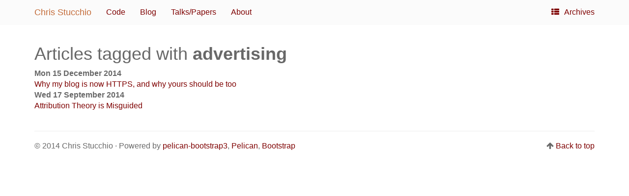

--- FILE ---
content_type: text/html
request_url: https://www.chrisstucchio.com/tag/advertising.html
body_size: 1350
content:
<!DOCTYPE html>
<html xmlns="http://www.w3.org/1999/xhtml"
      xmlns:og="http://ogp.me/ns#"
      xmlns:fb="https://www.facebook.com/2008/fbml">
<head>
    <title> advertising</title>
    <!-- Using the latest rendering mode for IE -->
    <meta http-equiv="X-UA-Compatible" content="IE=edge">
    <meta charset="utf-8">
    <meta name="viewport" content="width=device-width, initial-scale=1.0">


    <!-- Open Graph tags -->
            <meta property="og:type" content="website"/>
            <meta property="og:title" content="Chris Stucchio"/>
            <meta property="og:url" content="https://www.chrisstucchio.com"/>
            <meta property="og:description" content="Chris Stucchio"/>

    <!-- Bootstrap -->
        <link rel="stylesheet" href="https://www.chrisstucchio.com/theme/css/bootstrap.css" type="text/css"/>
    <link href="https://www.chrisstucchio.com/theme/css/font-awesome.min.css" rel="stylesheet">

    <link href="https://www.chrisstucchio.com/theme/css/pygments/native.css" rel="stylesheet">
    <link rel="stylesheet" href="https://www.chrisstucchio.com/theme/css/style.css" type="text/css"/>

        <link href="https://www.chrisstucchio.com/blog/atom.xml" type="application/atom+xml" rel="alternate" title="Chris Stucchio ATOM Feed" />


</head>
<body>

<div class="navbar navbar-default navbar-fixed-top" role="navigation">
    <div class="container">
        <div class="navbar-header">
            <button type="button" class="navbar-toggle" data-toggle="collapse" data-target=".navbar-ex1-collapse">
                <span class="sr-only">Toggle navigation</span>
                <span class="icon-bar"></span>
                <span class="icon-bar"></span>
                <span class="icon-bar"></span>
            </button>
            <a href="https://www.chrisstucchio.com/" class="navbar-brand myname">
Chris Stucchio            </a>
        </div>
        <div class="collapse navbar-collapse navbar-ex1-collapse">
            <ul class="nav navbar-nav">
                <li><a href="https://github.com/stucchio">Code</a></li>
                <li><a href="https://www.chrisstucchio.com/blog/index.html">Blog</a></li>
                <li><a href="https://www.chrisstucchio.com/publications.html">Talks/Papers</a></li>
                <li><a href="https://www.chrisstucchio.com/work.html">About</a></li>
            </ul>
            <ul class="nav navbar-nav navbar-right">
                <li><a href="https://www.chrisstucchio.com/archives.html"><i class="fa fa-th-list"></i><span class="icon-label">Archives</span></a></li>
            </ul>
        </div>
        <!-- /.navbar-collapse -->
    </div>
</div> <!-- /.navbar -->

<div class="container">
    <div class="row">
        <div class="col-lg-12">

    <section id="content">
        <h1>Articles tagged with <b>advertising</b></h1>

        <dl>
                <dt>Mon 15 December 2014</dt>
                <dd><a href='https://www.chrisstucchio.com/blog/2014/why_https.html'>Why my blog is now HTTPS, and why yours should be too</a></dd>
                <dt>Wed 17 September 2014</dt>
                <dd><a href='https://www.chrisstucchio.com/blog/2014/attribution_theory_is_misguided.html'>Attribution Theory is Misguided</a></dd>
        </dl>
    </section>
        </div>
    </div>
</div>
<footer>
   <div class="container">
      <hr>
      <div class="row">
         <div class="col-xs-10">&copy; 2014 Chris Stucchio
            &middot; Powered by <a href="https://github.com/DandyDev/pelican-bootstrap3" target="_blank">pelican-bootstrap3</a>,
            <a href="http://docs.getpelican.com/" target="_blank">Pelican</a>,
            <a href="https://getbootstrap.com" target="_blank">Bootstrap</a>         </div>
         <div class="col-xs-2"><p class="pull-right"><i class="fa fa-arrow-up"></i> <a href="#">Back to top</a></p></div>
      </div>
   </div>
</footer>
<script src="https://www.chrisstucchio.com/theme/js/jquery.min.js"></script>

<!-- Include all compiled plugins (below), or include individual files as needed -->
<script src="https://www.chrisstucchio.com/theme/js/bootstrap.min.js"></script>

<!-- Enable responsive features in IE8 with Respond.js (https://github.com/scottjehl/Respond) -->
<script src="https://www.chrisstucchio.com/theme/js/respond.min.js"></script>

<script defer src="https://static.cloudflareinsights.com/beacon.min.js/vcd15cbe7772f49c399c6a5babf22c1241717689176015" integrity="sha512-ZpsOmlRQV6y907TI0dKBHq9Md29nnaEIPlkf84rnaERnq6zvWvPUqr2ft8M1aS28oN72PdrCzSjY4U6VaAw1EQ==" data-cf-beacon='{"version":"2024.11.0","token":"bb3ddcd6677c455ca46985fdb0bd6fd2","r":1,"server_timing":{"name":{"cfCacheStatus":true,"cfEdge":true,"cfExtPri":true,"cfL4":true,"cfOrigin":true,"cfSpeedBrain":true},"location_startswith":null}}' crossorigin="anonymous"></script>
</body>
</html>

--- FILE ---
content_type: text/css
request_url: https://www.chrisstucchio.com/theme/css/pygments/native.css
body_size: 69
content:
.highlight pre .hll{background-color:#404040}.highlight pre,.highlighttable pre{background:#202020;color:#d0d0d0}.highlight pre .c{color:#999;font-style:italic}.highlight pre .err{color:#a61717;background-color:#202020}.highlight pre .g{color:#d0d0d0}.highlight pre .k{color:#6ab825;font-weight:bold}.highlight pre .l{color:#d0d0d0}.highlight pre .n{color:#d0d0d0}.highlight pre .o{color:#d0d0d0}.highlight pre .x{color:#d0d0d0}.highlight pre .p{color:#d0d0d0}.highlight pre .cm{color:#999;font-style:italic}.highlight pre .cp{color:#cd2828;font-weight:bold}.highlight pre .c1{color:#999;font-style:italic}.highlight pre .cs{color:#e50808;font-weight:bold;background-color:#520000}.highlight pre .gd{color:#d22323}.highlight pre .ge{color:#d0d0d0;font-style:italic}.highlight pre .gr{color:#d22323}.highlight pre .gh{color:#fff;font-weight:bold}.highlight pre .gi{color:#589819}.highlight pre .go{color:#ccc}.highlight pre .gp{color:#aaa}.highlight pre .gs{color:#d0d0d0;font-weight:bold}.highlight pre .gu{color:#fff;text-decoration:underline}.highlight pre .gt{color:#d22323}.highlight pre .kc{color:#6ab825;font-weight:bold}.highlight pre .kd{color:#6ab825;font-weight:bold}.highlight pre .kn{color:#6ab825;font-weight:bold}.highlight pre .kp{color:#6ab825}.highlight pre .kr{color:#6ab825;font-weight:bold}.highlight pre .kt{color:#6ab825;font-weight:bold}.highlight pre .ld{color:#d0d0d0}.highlight pre .m{color:#3677a9}.highlight pre .s{color:#ed9d13}.highlight pre .na{color:#bbb}.highlight pre .nb{color:#24909d}.highlight pre .nc{color:#447fcf;text-decoration:underline}.highlight pre .no{color:#40ffff}.highlight pre .nd{color:orange}.highlight pre .ni{color:#d0d0d0}.highlight pre .ne{color:#bbb}.highlight pre .nf{color:#447fcf}.highlight pre .nl{color:#d0d0d0}.highlight pre .nn{color:#447fcf;text-decoration:underline}.highlight pre .nx{color:#d0d0d0}d .highlight pre .py{color:#d0d0d0}.highlight pre .nt{color:#6ab825;font-weight:bold}.highlight pre .nv{color:#40ffff}.highlight pre .ow{color:#6ab825;font-weight:bold}.highlight pre .w{color:#666}.highlight pre .mf{color:#3677a9}.highlight pre .mh{color:#3677a9}.highlight pre .mi{color:#3677a9}.highlight pre .mo{color:#3677a9}.highlight pre .sb{color:#ed9d13}.highlight pre .sc{color:#ed9d13}.highlight pre .sd{color:#ed9d13}.highlight pre .s2{color:#ed9d13}.highlight pre .se{color:#ed9d13}.highlight pre .sh{color:#ed9d13}.highlight pre .si{color:#ed9d13}.highlight pre .sx{color:orange}.highlight pre .sr{color:#ed9d13}.highlight pre .s1{color:#ed9d13}.highlight pre .ss{color:#ed9d13}.highlight pre .bp{color:#24909d}.highlight pre .vc{color:#40ffff}.highlight pre .vg{color:#40ffff}.highlight pre .vi{color:#40ffff}.highlight pre .il{color:#3677a9}

--- FILE ---
content_type: text/css
request_url: https://www.chrisstucchio.com/theme/css/style.css
body_size: 170
content:
body{padding-top:70px}#sidebar .list-group,#sidebar .list-group-item{background-color:transparent}.list-group-item>.list-group{margin-bottom:0}.list-group-item .list-group-item:last-child{padding-bottom:0}.list-group-item{border:0}.tag-1{font-size:13pt}.tag-2{font-size:10pt}.tag-2{font-size:8pt}.tag-4{font-size:6pt}#sidebar{padding-top:0;-ms-word-break:break-all;word-break:break-all;word-break:break-word;-webkit-hyphens:auto;-moz-hyphens:auto;-ms-hyphens:auto;hyphens:auto}#sidebar a{color:inherit}.icon-label{margin-left:10px}#sidebar #social i{margin-right:3px}.entry-content a{text-decoration:none;border-bottom:1px dotted}.entry-content a:hover{text-decoration:none;border-bottom:1px solid}.entry-content img{max-width:100%;height:auto}.summary img{max-width:100%;height:auto}.entry-content figcaption,.caption{font-size:small;margin-bottom:2px}.floatright,.align-right{float:right}.floatleft,.align-left{float:left}.floatcenter,.align-center{display:block;margin-left:auto;margin-right:auto}figure.floatright,.align-right{margin-left:4px}figure.floatleft,.align-left{margin-right:4px}figure.floatcenter,.align-center{margin-bottom:11px}.highlighttable pre{margin-bottom:0}.highlighttable{margin-bottom:11px}.highlighttable .code{width:100%}#categories ul,#tags ul{list-style:none;padding:0;margin-left:0}.docutils.footnote td.label{display:table-cell;font-size:inherit;font-weight:inherit;line-height:inherit;color:inherit;text-align:inherit;white-space:inherit;border-radius:inherit}.categories-timestamp{color:#aaa;font-size:.9em;margin-right:10px}.navbar-brand.myname{color:#c46d3b}time{color:#bbb;font-size:14px}tbody tr:nth-child(odd){background-color:#f8f8f8}tbody tr:nth-child(even){background-color:#e8f4ff}table td{border-left:3px solid #fff;border-right:3px solid #fff;border-top:0;border-bottom:0}